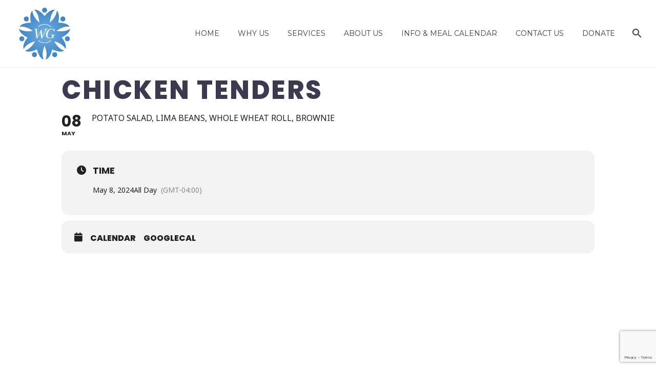

--- FILE ---
content_type: text/html; charset=utf-8
request_url: https://www.google.com/recaptcha/enterprise/anchor?ar=1&k=6Ldqj-UUAAAAACrqWcroKtqBHN6gJz9RxVrL78gf&co=aHR0cHM6Ly93d3cud2ludGVyZ3Jvd3RoaW5jLm9yZzo0NDM.&hl=en&v=PoyoqOPhxBO7pBk68S4YbpHZ&size=invisible&anchor-ms=20000&execute-ms=30000&cb=1iry17ofq28n
body_size: 48527
content:
<!DOCTYPE HTML><html dir="ltr" lang="en"><head><meta http-equiv="Content-Type" content="text/html; charset=UTF-8">
<meta http-equiv="X-UA-Compatible" content="IE=edge">
<title>reCAPTCHA</title>
<style type="text/css">
/* cyrillic-ext */
@font-face {
  font-family: 'Roboto';
  font-style: normal;
  font-weight: 400;
  font-stretch: 100%;
  src: url(//fonts.gstatic.com/s/roboto/v48/KFO7CnqEu92Fr1ME7kSn66aGLdTylUAMa3GUBHMdazTgWw.woff2) format('woff2');
  unicode-range: U+0460-052F, U+1C80-1C8A, U+20B4, U+2DE0-2DFF, U+A640-A69F, U+FE2E-FE2F;
}
/* cyrillic */
@font-face {
  font-family: 'Roboto';
  font-style: normal;
  font-weight: 400;
  font-stretch: 100%;
  src: url(//fonts.gstatic.com/s/roboto/v48/KFO7CnqEu92Fr1ME7kSn66aGLdTylUAMa3iUBHMdazTgWw.woff2) format('woff2');
  unicode-range: U+0301, U+0400-045F, U+0490-0491, U+04B0-04B1, U+2116;
}
/* greek-ext */
@font-face {
  font-family: 'Roboto';
  font-style: normal;
  font-weight: 400;
  font-stretch: 100%;
  src: url(//fonts.gstatic.com/s/roboto/v48/KFO7CnqEu92Fr1ME7kSn66aGLdTylUAMa3CUBHMdazTgWw.woff2) format('woff2');
  unicode-range: U+1F00-1FFF;
}
/* greek */
@font-face {
  font-family: 'Roboto';
  font-style: normal;
  font-weight: 400;
  font-stretch: 100%;
  src: url(//fonts.gstatic.com/s/roboto/v48/KFO7CnqEu92Fr1ME7kSn66aGLdTylUAMa3-UBHMdazTgWw.woff2) format('woff2');
  unicode-range: U+0370-0377, U+037A-037F, U+0384-038A, U+038C, U+038E-03A1, U+03A3-03FF;
}
/* math */
@font-face {
  font-family: 'Roboto';
  font-style: normal;
  font-weight: 400;
  font-stretch: 100%;
  src: url(//fonts.gstatic.com/s/roboto/v48/KFO7CnqEu92Fr1ME7kSn66aGLdTylUAMawCUBHMdazTgWw.woff2) format('woff2');
  unicode-range: U+0302-0303, U+0305, U+0307-0308, U+0310, U+0312, U+0315, U+031A, U+0326-0327, U+032C, U+032F-0330, U+0332-0333, U+0338, U+033A, U+0346, U+034D, U+0391-03A1, U+03A3-03A9, U+03B1-03C9, U+03D1, U+03D5-03D6, U+03F0-03F1, U+03F4-03F5, U+2016-2017, U+2034-2038, U+203C, U+2040, U+2043, U+2047, U+2050, U+2057, U+205F, U+2070-2071, U+2074-208E, U+2090-209C, U+20D0-20DC, U+20E1, U+20E5-20EF, U+2100-2112, U+2114-2115, U+2117-2121, U+2123-214F, U+2190, U+2192, U+2194-21AE, U+21B0-21E5, U+21F1-21F2, U+21F4-2211, U+2213-2214, U+2216-22FF, U+2308-230B, U+2310, U+2319, U+231C-2321, U+2336-237A, U+237C, U+2395, U+239B-23B7, U+23D0, U+23DC-23E1, U+2474-2475, U+25AF, U+25B3, U+25B7, U+25BD, U+25C1, U+25CA, U+25CC, U+25FB, U+266D-266F, U+27C0-27FF, U+2900-2AFF, U+2B0E-2B11, U+2B30-2B4C, U+2BFE, U+3030, U+FF5B, U+FF5D, U+1D400-1D7FF, U+1EE00-1EEFF;
}
/* symbols */
@font-face {
  font-family: 'Roboto';
  font-style: normal;
  font-weight: 400;
  font-stretch: 100%;
  src: url(//fonts.gstatic.com/s/roboto/v48/KFO7CnqEu92Fr1ME7kSn66aGLdTylUAMaxKUBHMdazTgWw.woff2) format('woff2');
  unicode-range: U+0001-000C, U+000E-001F, U+007F-009F, U+20DD-20E0, U+20E2-20E4, U+2150-218F, U+2190, U+2192, U+2194-2199, U+21AF, U+21E6-21F0, U+21F3, U+2218-2219, U+2299, U+22C4-22C6, U+2300-243F, U+2440-244A, U+2460-24FF, U+25A0-27BF, U+2800-28FF, U+2921-2922, U+2981, U+29BF, U+29EB, U+2B00-2BFF, U+4DC0-4DFF, U+FFF9-FFFB, U+10140-1018E, U+10190-1019C, U+101A0, U+101D0-101FD, U+102E0-102FB, U+10E60-10E7E, U+1D2C0-1D2D3, U+1D2E0-1D37F, U+1F000-1F0FF, U+1F100-1F1AD, U+1F1E6-1F1FF, U+1F30D-1F30F, U+1F315, U+1F31C, U+1F31E, U+1F320-1F32C, U+1F336, U+1F378, U+1F37D, U+1F382, U+1F393-1F39F, U+1F3A7-1F3A8, U+1F3AC-1F3AF, U+1F3C2, U+1F3C4-1F3C6, U+1F3CA-1F3CE, U+1F3D4-1F3E0, U+1F3ED, U+1F3F1-1F3F3, U+1F3F5-1F3F7, U+1F408, U+1F415, U+1F41F, U+1F426, U+1F43F, U+1F441-1F442, U+1F444, U+1F446-1F449, U+1F44C-1F44E, U+1F453, U+1F46A, U+1F47D, U+1F4A3, U+1F4B0, U+1F4B3, U+1F4B9, U+1F4BB, U+1F4BF, U+1F4C8-1F4CB, U+1F4D6, U+1F4DA, U+1F4DF, U+1F4E3-1F4E6, U+1F4EA-1F4ED, U+1F4F7, U+1F4F9-1F4FB, U+1F4FD-1F4FE, U+1F503, U+1F507-1F50B, U+1F50D, U+1F512-1F513, U+1F53E-1F54A, U+1F54F-1F5FA, U+1F610, U+1F650-1F67F, U+1F687, U+1F68D, U+1F691, U+1F694, U+1F698, U+1F6AD, U+1F6B2, U+1F6B9-1F6BA, U+1F6BC, U+1F6C6-1F6CF, U+1F6D3-1F6D7, U+1F6E0-1F6EA, U+1F6F0-1F6F3, U+1F6F7-1F6FC, U+1F700-1F7FF, U+1F800-1F80B, U+1F810-1F847, U+1F850-1F859, U+1F860-1F887, U+1F890-1F8AD, U+1F8B0-1F8BB, U+1F8C0-1F8C1, U+1F900-1F90B, U+1F93B, U+1F946, U+1F984, U+1F996, U+1F9E9, U+1FA00-1FA6F, U+1FA70-1FA7C, U+1FA80-1FA89, U+1FA8F-1FAC6, U+1FACE-1FADC, U+1FADF-1FAE9, U+1FAF0-1FAF8, U+1FB00-1FBFF;
}
/* vietnamese */
@font-face {
  font-family: 'Roboto';
  font-style: normal;
  font-weight: 400;
  font-stretch: 100%;
  src: url(//fonts.gstatic.com/s/roboto/v48/KFO7CnqEu92Fr1ME7kSn66aGLdTylUAMa3OUBHMdazTgWw.woff2) format('woff2');
  unicode-range: U+0102-0103, U+0110-0111, U+0128-0129, U+0168-0169, U+01A0-01A1, U+01AF-01B0, U+0300-0301, U+0303-0304, U+0308-0309, U+0323, U+0329, U+1EA0-1EF9, U+20AB;
}
/* latin-ext */
@font-face {
  font-family: 'Roboto';
  font-style: normal;
  font-weight: 400;
  font-stretch: 100%;
  src: url(//fonts.gstatic.com/s/roboto/v48/KFO7CnqEu92Fr1ME7kSn66aGLdTylUAMa3KUBHMdazTgWw.woff2) format('woff2');
  unicode-range: U+0100-02BA, U+02BD-02C5, U+02C7-02CC, U+02CE-02D7, U+02DD-02FF, U+0304, U+0308, U+0329, U+1D00-1DBF, U+1E00-1E9F, U+1EF2-1EFF, U+2020, U+20A0-20AB, U+20AD-20C0, U+2113, U+2C60-2C7F, U+A720-A7FF;
}
/* latin */
@font-face {
  font-family: 'Roboto';
  font-style: normal;
  font-weight: 400;
  font-stretch: 100%;
  src: url(//fonts.gstatic.com/s/roboto/v48/KFO7CnqEu92Fr1ME7kSn66aGLdTylUAMa3yUBHMdazQ.woff2) format('woff2');
  unicode-range: U+0000-00FF, U+0131, U+0152-0153, U+02BB-02BC, U+02C6, U+02DA, U+02DC, U+0304, U+0308, U+0329, U+2000-206F, U+20AC, U+2122, U+2191, U+2193, U+2212, U+2215, U+FEFF, U+FFFD;
}
/* cyrillic-ext */
@font-face {
  font-family: 'Roboto';
  font-style: normal;
  font-weight: 500;
  font-stretch: 100%;
  src: url(//fonts.gstatic.com/s/roboto/v48/KFO7CnqEu92Fr1ME7kSn66aGLdTylUAMa3GUBHMdazTgWw.woff2) format('woff2');
  unicode-range: U+0460-052F, U+1C80-1C8A, U+20B4, U+2DE0-2DFF, U+A640-A69F, U+FE2E-FE2F;
}
/* cyrillic */
@font-face {
  font-family: 'Roboto';
  font-style: normal;
  font-weight: 500;
  font-stretch: 100%;
  src: url(//fonts.gstatic.com/s/roboto/v48/KFO7CnqEu92Fr1ME7kSn66aGLdTylUAMa3iUBHMdazTgWw.woff2) format('woff2');
  unicode-range: U+0301, U+0400-045F, U+0490-0491, U+04B0-04B1, U+2116;
}
/* greek-ext */
@font-face {
  font-family: 'Roboto';
  font-style: normal;
  font-weight: 500;
  font-stretch: 100%;
  src: url(//fonts.gstatic.com/s/roboto/v48/KFO7CnqEu92Fr1ME7kSn66aGLdTylUAMa3CUBHMdazTgWw.woff2) format('woff2');
  unicode-range: U+1F00-1FFF;
}
/* greek */
@font-face {
  font-family: 'Roboto';
  font-style: normal;
  font-weight: 500;
  font-stretch: 100%;
  src: url(//fonts.gstatic.com/s/roboto/v48/KFO7CnqEu92Fr1ME7kSn66aGLdTylUAMa3-UBHMdazTgWw.woff2) format('woff2');
  unicode-range: U+0370-0377, U+037A-037F, U+0384-038A, U+038C, U+038E-03A1, U+03A3-03FF;
}
/* math */
@font-face {
  font-family: 'Roboto';
  font-style: normal;
  font-weight: 500;
  font-stretch: 100%;
  src: url(//fonts.gstatic.com/s/roboto/v48/KFO7CnqEu92Fr1ME7kSn66aGLdTylUAMawCUBHMdazTgWw.woff2) format('woff2');
  unicode-range: U+0302-0303, U+0305, U+0307-0308, U+0310, U+0312, U+0315, U+031A, U+0326-0327, U+032C, U+032F-0330, U+0332-0333, U+0338, U+033A, U+0346, U+034D, U+0391-03A1, U+03A3-03A9, U+03B1-03C9, U+03D1, U+03D5-03D6, U+03F0-03F1, U+03F4-03F5, U+2016-2017, U+2034-2038, U+203C, U+2040, U+2043, U+2047, U+2050, U+2057, U+205F, U+2070-2071, U+2074-208E, U+2090-209C, U+20D0-20DC, U+20E1, U+20E5-20EF, U+2100-2112, U+2114-2115, U+2117-2121, U+2123-214F, U+2190, U+2192, U+2194-21AE, U+21B0-21E5, U+21F1-21F2, U+21F4-2211, U+2213-2214, U+2216-22FF, U+2308-230B, U+2310, U+2319, U+231C-2321, U+2336-237A, U+237C, U+2395, U+239B-23B7, U+23D0, U+23DC-23E1, U+2474-2475, U+25AF, U+25B3, U+25B7, U+25BD, U+25C1, U+25CA, U+25CC, U+25FB, U+266D-266F, U+27C0-27FF, U+2900-2AFF, U+2B0E-2B11, U+2B30-2B4C, U+2BFE, U+3030, U+FF5B, U+FF5D, U+1D400-1D7FF, U+1EE00-1EEFF;
}
/* symbols */
@font-face {
  font-family: 'Roboto';
  font-style: normal;
  font-weight: 500;
  font-stretch: 100%;
  src: url(//fonts.gstatic.com/s/roboto/v48/KFO7CnqEu92Fr1ME7kSn66aGLdTylUAMaxKUBHMdazTgWw.woff2) format('woff2');
  unicode-range: U+0001-000C, U+000E-001F, U+007F-009F, U+20DD-20E0, U+20E2-20E4, U+2150-218F, U+2190, U+2192, U+2194-2199, U+21AF, U+21E6-21F0, U+21F3, U+2218-2219, U+2299, U+22C4-22C6, U+2300-243F, U+2440-244A, U+2460-24FF, U+25A0-27BF, U+2800-28FF, U+2921-2922, U+2981, U+29BF, U+29EB, U+2B00-2BFF, U+4DC0-4DFF, U+FFF9-FFFB, U+10140-1018E, U+10190-1019C, U+101A0, U+101D0-101FD, U+102E0-102FB, U+10E60-10E7E, U+1D2C0-1D2D3, U+1D2E0-1D37F, U+1F000-1F0FF, U+1F100-1F1AD, U+1F1E6-1F1FF, U+1F30D-1F30F, U+1F315, U+1F31C, U+1F31E, U+1F320-1F32C, U+1F336, U+1F378, U+1F37D, U+1F382, U+1F393-1F39F, U+1F3A7-1F3A8, U+1F3AC-1F3AF, U+1F3C2, U+1F3C4-1F3C6, U+1F3CA-1F3CE, U+1F3D4-1F3E0, U+1F3ED, U+1F3F1-1F3F3, U+1F3F5-1F3F7, U+1F408, U+1F415, U+1F41F, U+1F426, U+1F43F, U+1F441-1F442, U+1F444, U+1F446-1F449, U+1F44C-1F44E, U+1F453, U+1F46A, U+1F47D, U+1F4A3, U+1F4B0, U+1F4B3, U+1F4B9, U+1F4BB, U+1F4BF, U+1F4C8-1F4CB, U+1F4D6, U+1F4DA, U+1F4DF, U+1F4E3-1F4E6, U+1F4EA-1F4ED, U+1F4F7, U+1F4F9-1F4FB, U+1F4FD-1F4FE, U+1F503, U+1F507-1F50B, U+1F50D, U+1F512-1F513, U+1F53E-1F54A, U+1F54F-1F5FA, U+1F610, U+1F650-1F67F, U+1F687, U+1F68D, U+1F691, U+1F694, U+1F698, U+1F6AD, U+1F6B2, U+1F6B9-1F6BA, U+1F6BC, U+1F6C6-1F6CF, U+1F6D3-1F6D7, U+1F6E0-1F6EA, U+1F6F0-1F6F3, U+1F6F7-1F6FC, U+1F700-1F7FF, U+1F800-1F80B, U+1F810-1F847, U+1F850-1F859, U+1F860-1F887, U+1F890-1F8AD, U+1F8B0-1F8BB, U+1F8C0-1F8C1, U+1F900-1F90B, U+1F93B, U+1F946, U+1F984, U+1F996, U+1F9E9, U+1FA00-1FA6F, U+1FA70-1FA7C, U+1FA80-1FA89, U+1FA8F-1FAC6, U+1FACE-1FADC, U+1FADF-1FAE9, U+1FAF0-1FAF8, U+1FB00-1FBFF;
}
/* vietnamese */
@font-face {
  font-family: 'Roboto';
  font-style: normal;
  font-weight: 500;
  font-stretch: 100%;
  src: url(//fonts.gstatic.com/s/roboto/v48/KFO7CnqEu92Fr1ME7kSn66aGLdTylUAMa3OUBHMdazTgWw.woff2) format('woff2');
  unicode-range: U+0102-0103, U+0110-0111, U+0128-0129, U+0168-0169, U+01A0-01A1, U+01AF-01B0, U+0300-0301, U+0303-0304, U+0308-0309, U+0323, U+0329, U+1EA0-1EF9, U+20AB;
}
/* latin-ext */
@font-face {
  font-family: 'Roboto';
  font-style: normal;
  font-weight: 500;
  font-stretch: 100%;
  src: url(//fonts.gstatic.com/s/roboto/v48/KFO7CnqEu92Fr1ME7kSn66aGLdTylUAMa3KUBHMdazTgWw.woff2) format('woff2');
  unicode-range: U+0100-02BA, U+02BD-02C5, U+02C7-02CC, U+02CE-02D7, U+02DD-02FF, U+0304, U+0308, U+0329, U+1D00-1DBF, U+1E00-1E9F, U+1EF2-1EFF, U+2020, U+20A0-20AB, U+20AD-20C0, U+2113, U+2C60-2C7F, U+A720-A7FF;
}
/* latin */
@font-face {
  font-family: 'Roboto';
  font-style: normal;
  font-weight: 500;
  font-stretch: 100%;
  src: url(//fonts.gstatic.com/s/roboto/v48/KFO7CnqEu92Fr1ME7kSn66aGLdTylUAMa3yUBHMdazQ.woff2) format('woff2');
  unicode-range: U+0000-00FF, U+0131, U+0152-0153, U+02BB-02BC, U+02C6, U+02DA, U+02DC, U+0304, U+0308, U+0329, U+2000-206F, U+20AC, U+2122, U+2191, U+2193, U+2212, U+2215, U+FEFF, U+FFFD;
}
/* cyrillic-ext */
@font-face {
  font-family: 'Roboto';
  font-style: normal;
  font-weight: 900;
  font-stretch: 100%;
  src: url(//fonts.gstatic.com/s/roboto/v48/KFO7CnqEu92Fr1ME7kSn66aGLdTylUAMa3GUBHMdazTgWw.woff2) format('woff2');
  unicode-range: U+0460-052F, U+1C80-1C8A, U+20B4, U+2DE0-2DFF, U+A640-A69F, U+FE2E-FE2F;
}
/* cyrillic */
@font-face {
  font-family: 'Roboto';
  font-style: normal;
  font-weight: 900;
  font-stretch: 100%;
  src: url(//fonts.gstatic.com/s/roboto/v48/KFO7CnqEu92Fr1ME7kSn66aGLdTylUAMa3iUBHMdazTgWw.woff2) format('woff2');
  unicode-range: U+0301, U+0400-045F, U+0490-0491, U+04B0-04B1, U+2116;
}
/* greek-ext */
@font-face {
  font-family: 'Roboto';
  font-style: normal;
  font-weight: 900;
  font-stretch: 100%;
  src: url(//fonts.gstatic.com/s/roboto/v48/KFO7CnqEu92Fr1ME7kSn66aGLdTylUAMa3CUBHMdazTgWw.woff2) format('woff2');
  unicode-range: U+1F00-1FFF;
}
/* greek */
@font-face {
  font-family: 'Roboto';
  font-style: normal;
  font-weight: 900;
  font-stretch: 100%;
  src: url(//fonts.gstatic.com/s/roboto/v48/KFO7CnqEu92Fr1ME7kSn66aGLdTylUAMa3-UBHMdazTgWw.woff2) format('woff2');
  unicode-range: U+0370-0377, U+037A-037F, U+0384-038A, U+038C, U+038E-03A1, U+03A3-03FF;
}
/* math */
@font-face {
  font-family: 'Roboto';
  font-style: normal;
  font-weight: 900;
  font-stretch: 100%;
  src: url(//fonts.gstatic.com/s/roboto/v48/KFO7CnqEu92Fr1ME7kSn66aGLdTylUAMawCUBHMdazTgWw.woff2) format('woff2');
  unicode-range: U+0302-0303, U+0305, U+0307-0308, U+0310, U+0312, U+0315, U+031A, U+0326-0327, U+032C, U+032F-0330, U+0332-0333, U+0338, U+033A, U+0346, U+034D, U+0391-03A1, U+03A3-03A9, U+03B1-03C9, U+03D1, U+03D5-03D6, U+03F0-03F1, U+03F4-03F5, U+2016-2017, U+2034-2038, U+203C, U+2040, U+2043, U+2047, U+2050, U+2057, U+205F, U+2070-2071, U+2074-208E, U+2090-209C, U+20D0-20DC, U+20E1, U+20E5-20EF, U+2100-2112, U+2114-2115, U+2117-2121, U+2123-214F, U+2190, U+2192, U+2194-21AE, U+21B0-21E5, U+21F1-21F2, U+21F4-2211, U+2213-2214, U+2216-22FF, U+2308-230B, U+2310, U+2319, U+231C-2321, U+2336-237A, U+237C, U+2395, U+239B-23B7, U+23D0, U+23DC-23E1, U+2474-2475, U+25AF, U+25B3, U+25B7, U+25BD, U+25C1, U+25CA, U+25CC, U+25FB, U+266D-266F, U+27C0-27FF, U+2900-2AFF, U+2B0E-2B11, U+2B30-2B4C, U+2BFE, U+3030, U+FF5B, U+FF5D, U+1D400-1D7FF, U+1EE00-1EEFF;
}
/* symbols */
@font-face {
  font-family: 'Roboto';
  font-style: normal;
  font-weight: 900;
  font-stretch: 100%;
  src: url(//fonts.gstatic.com/s/roboto/v48/KFO7CnqEu92Fr1ME7kSn66aGLdTylUAMaxKUBHMdazTgWw.woff2) format('woff2');
  unicode-range: U+0001-000C, U+000E-001F, U+007F-009F, U+20DD-20E0, U+20E2-20E4, U+2150-218F, U+2190, U+2192, U+2194-2199, U+21AF, U+21E6-21F0, U+21F3, U+2218-2219, U+2299, U+22C4-22C6, U+2300-243F, U+2440-244A, U+2460-24FF, U+25A0-27BF, U+2800-28FF, U+2921-2922, U+2981, U+29BF, U+29EB, U+2B00-2BFF, U+4DC0-4DFF, U+FFF9-FFFB, U+10140-1018E, U+10190-1019C, U+101A0, U+101D0-101FD, U+102E0-102FB, U+10E60-10E7E, U+1D2C0-1D2D3, U+1D2E0-1D37F, U+1F000-1F0FF, U+1F100-1F1AD, U+1F1E6-1F1FF, U+1F30D-1F30F, U+1F315, U+1F31C, U+1F31E, U+1F320-1F32C, U+1F336, U+1F378, U+1F37D, U+1F382, U+1F393-1F39F, U+1F3A7-1F3A8, U+1F3AC-1F3AF, U+1F3C2, U+1F3C4-1F3C6, U+1F3CA-1F3CE, U+1F3D4-1F3E0, U+1F3ED, U+1F3F1-1F3F3, U+1F3F5-1F3F7, U+1F408, U+1F415, U+1F41F, U+1F426, U+1F43F, U+1F441-1F442, U+1F444, U+1F446-1F449, U+1F44C-1F44E, U+1F453, U+1F46A, U+1F47D, U+1F4A3, U+1F4B0, U+1F4B3, U+1F4B9, U+1F4BB, U+1F4BF, U+1F4C8-1F4CB, U+1F4D6, U+1F4DA, U+1F4DF, U+1F4E3-1F4E6, U+1F4EA-1F4ED, U+1F4F7, U+1F4F9-1F4FB, U+1F4FD-1F4FE, U+1F503, U+1F507-1F50B, U+1F50D, U+1F512-1F513, U+1F53E-1F54A, U+1F54F-1F5FA, U+1F610, U+1F650-1F67F, U+1F687, U+1F68D, U+1F691, U+1F694, U+1F698, U+1F6AD, U+1F6B2, U+1F6B9-1F6BA, U+1F6BC, U+1F6C6-1F6CF, U+1F6D3-1F6D7, U+1F6E0-1F6EA, U+1F6F0-1F6F3, U+1F6F7-1F6FC, U+1F700-1F7FF, U+1F800-1F80B, U+1F810-1F847, U+1F850-1F859, U+1F860-1F887, U+1F890-1F8AD, U+1F8B0-1F8BB, U+1F8C0-1F8C1, U+1F900-1F90B, U+1F93B, U+1F946, U+1F984, U+1F996, U+1F9E9, U+1FA00-1FA6F, U+1FA70-1FA7C, U+1FA80-1FA89, U+1FA8F-1FAC6, U+1FACE-1FADC, U+1FADF-1FAE9, U+1FAF0-1FAF8, U+1FB00-1FBFF;
}
/* vietnamese */
@font-face {
  font-family: 'Roboto';
  font-style: normal;
  font-weight: 900;
  font-stretch: 100%;
  src: url(//fonts.gstatic.com/s/roboto/v48/KFO7CnqEu92Fr1ME7kSn66aGLdTylUAMa3OUBHMdazTgWw.woff2) format('woff2');
  unicode-range: U+0102-0103, U+0110-0111, U+0128-0129, U+0168-0169, U+01A0-01A1, U+01AF-01B0, U+0300-0301, U+0303-0304, U+0308-0309, U+0323, U+0329, U+1EA0-1EF9, U+20AB;
}
/* latin-ext */
@font-face {
  font-family: 'Roboto';
  font-style: normal;
  font-weight: 900;
  font-stretch: 100%;
  src: url(//fonts.gstatic.com/s/roboto/v48/KFO7CnqEu92Fr1ME7kSn66aGLdTylUAMa3KUBHMdazTgWw.woff2) format('woff2');
  unicode-range: U+0100-02BA, U+02BD-02C5, U+02C7-02CC, U+02CE-02D7, U+02DD-02FF, U+0304, U+0308, U+0329, U+1D00-1DBF, U+1E00-1E9F, U+1EF2-1EFF, U+2020, U+20A0-20AB, U+20AD-20C0, U+2113, U+2C60-2C7F, U+A720-A7FF;
}
/* latin */
@font-face {
  font-family: 'Roboto';
  font-style: normal;
  font-weight: 900;
  font-stretch: 100%;
  src: url(//fonts.gstatic.com/s/roboto/v48/KFO7CnqEu92Fr1ME7kSn66aGLdTylUAMa3yUBHMdazQ.woff2) format('woff2');
  unicode-range: U+0000-00FF, U+0131, U+0152-0153, U+02BB-02BC, U+02C6, U+02DA, U+02DC, U+0304, U+0308, U+0329, U+2000-206F, U+20AC, U+2122, U+2191, U+2193, U+2212, U+2215, U+FEFF, U+FFFD;
}

</style>
<link rel="stylesheet" type="text/css" href="https://www.gstatic.com/recaptcha/releases/PoyoqOPhxBO7pBk68S4YbpHZ/styles__ltr.css">
<script nonce="_KoeplS-x8L3oKvLjqESGA" type="text/javascript">window['__recaptcha_api'] = 'https://www.google.com/recaptcha/enterprise/';</script>
<script type="text/javascript" src="https://www.gstatic.com/recaptcha/releases/PoyoqOPhxBO7pBk68S4YbpHZ/recaptcha__en.js" nonce="_KoeplS-x8L3oKvLjqESGA">
      
    </script></head>
<body><div id="rc-anchor-alert" class="rc-anchor-alert"></div>
<input type="hidden" id="recaptcha-token" value="[base64]">
<script type="text/javascript" nonce="_KoeplS-x8L3oKvLjqESGA">
      recaptcha.anchor.Main.init("[\x22ainput\x22,[\x22bgdata\x22,\x22\x22,\[base64]/[base64]/[base64]/ZyhXLGgpOnEoW04sMjEsbF0sVywwKSxoKSxmYWxzZSxmYWxzZSl9Y2F0Y2goayl7RygzNTgsVyk/[base64]/[base64]/[base64]/[base64]/[base64]/[base64]/[base64]/bmV3IEJbT10oRFswXSk6dz09Mj9uZXcgQltPXShEWzBdLERbMV0pOnc9PTM/bmV3IEJbT10oRFswXSxEWzFdLERbMl0pOnc9PTQ/[base64]/[base64]/[base64]/[base64]/[base64]\\u003d\x22,\[base64]\\u003d\\u003d\x22,\x22wpFxw6RSw5EKJ8KwE8OWTUXCrABvOBPCscOowoXDq8O7wq10U8OOBUzCvEPDnEBiwpRIUcO4QDNiw4k8woPDusONwoZKeXEWw4M4ekTDjcK+aTEnaGdjUEZpWS55woBkwpbCojgjw5ACw7IawrMOw50Rw500wqwkw4PDoAXCmwdGw7/Dvl1FMiQEUnUHwoVtAlkTW2XCuMOJw6/DrVzDkGzDtArCl3cJI2F/QsOawofDoAB4esOcw59xwr7DrsOgw7ZewrBOG8OMScK8HzfCocK/[base64]/AMKbBsKtwo0XwpYBb8K1w5kAwqDCmEQifVcEwrHCkEjDp8KkNmbCusKgwoc3wonCpyTDqQAxw6sjGsKbwosLwo02CVXCjsKhw40pwqbDvBvCrmp8Jk/DtsOoIi4ywokCwpVqYTDDug3DqsKuw4o8w7nDvFIjw6UkwoJdNnbCq8KawpA3wocIwoRuw4FRw5xGwrUEYjwRwp/CqSbDp8KdwpbDrVk+E8KQw5TDm8KkPFQIHTrCssKDaiXDr8OrYsOLwobCuRF1L8KlwrYWOsO4w5dhX8KTB8KgZ3N9wpbDtcOmwqXCg3kxwqpWwpXCjTXDl8Kqe1VTw49Pw61DAS/[base64]/[base64]/DsO0w7XDp2Fdwp4LwobDkVzCkRvCtw4+fy/[base64]/DpyrDozE5wqo3BAVjdxAoES3Ck8K9ZMOtNMKHw5rDrBnCng7DnsOvwqvDpXRhw6DCj8O/w7oBKMKbZMO9woPCvQTCmDjDrAcgXMKHRXnDgBJRN8K8w60sw6lEbMKPcC0hw6LCrw1dVyolw7HDo8K1HBnCpsO/wp3DtcOpw60FVHM+wprCgMKew4x8AMKNw6PCt8KVEsKrw5TCkcKZwqPClGkIK8KawrZgw71cEsO6wofChcKuCy3Cv8OrcCPCp8KxWW3CncKywoXDsW/[base64]/DgsK+MsK2XA/Cn8O+wp7ClRPCkcKTwqULwq4rw4Ebw6bCgnYZPMK0LFx8BMOjw6d0G0Udw4bCmUzCrGAWwqTDv2zDs1bDpxNbw6VmwqnDmH1JClvDkSnCscKUw7JHw5drH8KSw6jDp3/Do8OxwoFaw4vDo8Opw6/DmgbDncKow7E2YMOGSgXCh8Onw4ldbEtOw6ouZcOKwqrCp1TDusOUw7DCsBjClsOrWWrDg1bCvAfCjRxELsK3TMKVWMKmecK1w7pGbsKYQWtgwqxvEcKrw7LDsT0BN2B5Wnkyw6bDr8Kbw4QcTsO4Fh8cWwxeV8KXG3l3BB1/JyRfwq4wa8OKw4UFwo/CjsO+wqZXTiZmGMKAw6pqwozDjcOEe8Kja8Obw5nCosKNAX0mwqHClcKnCcKwa8KswpvCiMOkw69LcVkVXMOWXSxeMX4tw43CjcKZXWNSYlhiIMKlwr9uw6dOw4kYwp4Nw5XClVEyJsOrw6ovS8OXwq3DqjQ3w5vDtX7CmcKcSW/ClsOSZx0yw4l6w7xSw4RgWcKbQsOVDnfClMOKT8K7Tio2eMOlwoQmw6pjHcOaYHQxwpPCuXwMLMKXFHnDv2DDhcOSw5bCvXdnYsKzIsKPDSHDvMOhBQ3CvsODfErCgcK/Vk/[base64]/[base64]/Dv0FZw4NdaMOUw6stOsOwwr5/wr58Sn9UIkXDkT4EWVpXwr06wrHDpcOzwrbDvhRpwr9Bwr8fEmoxwqvClsO/BsOKW8OuL8K2WW4bwromw57DhHnDriTCsVhgAsKfw7BJUsKaw7ZvwqHDgRLDoWIFwoXDhMKww4zCvMOiDMONwrzDvcK+wrRBf8KdXgxew4LCvMOhwrfCqFUKXDgkB8KWJ33ClcKwQS/DscKRw6/DucK0wpzCrcOBesOjw7jDsMOGMcK7WMKuwrwNDFzCjEROLsKIwrjDisK8c8KdQ8O2w4UCFmXCjU/[base64]/[base64]/w5HCkidHFlHCoHsmwqbCg8KPw54xByvCjBYlw6HCg1Vae0TDozpLScOvw7pjE8KcMDN7w4/CnMKQw5HDu8O9w4HDm3rDusO1wpbCtxHDmsOFw6/DncKww6MJSyDDrMKpw6zDkMOZCTkBLX/DvMOow5I8UcOkbMO/w7gXcsKjw4FAwqnCpcO8w7LDisKcwpPCplHDpgvCknbDkcOWU8KvbsOMaMOdwo3DhsOvAEvCsE9Lwpkjwo4xwqrCncKFwoVswqPCo18sb1wFwrMuw5HDkA7DpXJlworDoydyLwHDo1sHw7DDqT7DsMODekk4M8O6w7XCr8KTw7Ara8KDwqzCvzHCvj/Dmlxiw5tialwHwp5rwrEdw5EsEMKAWj/Dl8OUQQHDl2XChi/DlsKBYHwYw5LCnMOwdjvDosKDQcKYwp06cMO/w4E4RHNbdBBGwqHDqcOzW8KFw5LDlcK4VcKbw6pEAcOyImHCoWnDn3vCosKvw4/CgCgiw5ZBLcKtbMKXEsK6Q8OiRTrCnMKKwqIdcU3DoQk/w5HCrG5Vw49pXkBfw7Yvw7tGw5XCkMKEe8KbWCkPw7M7E8K9wqXCmcOkTmPCsT4jw7wSwpzDtMOnOy/CksOcKgXDt8KOwqLDs8O6w6LCsMOeWsOwDATDocK9J8KVwrYUfgHDmcOWwp0NeMKXwqPChh4FcsK9YcKEwpjDscKeLxrDsMK/JsKmw4fDqCbCpgjDr8OoGyoiwoXDl8KMfh0zwpxjw7ArI8O8woBjHsKjwp/DpRbChy4/QsKPw63Cj3xCw7HCpXxjw7dQwrMrw7R9dVrDgQvDgkzDh8OnOMO/O8KcwpzCjcKjwpBpwqvDv8KlSsOyw4obwoQPCxNIKkU5wrfCu8KuOj3DvsKAbMKOB8K0Im7CtcOBwqfDtGQ6azLDlcKTXMOXwq8lTC3Dm3RKwrfDghvCi1LDs8OSbcOuQl/DmDPCmRDDisOCw4PCisOpwoXDggscwqDDgsOGKMOow6V3e8OmV8KtwrNCCMKtwog5XMKaw7zDjgQkHkPCjMOERR1ow4Bxw7fCrMKkM8K/[base64]/EzvCji7ClwMdJMOxIAfDjh/[base64]/DtcK/cgFgTMOTe3HDqgVuw6nDgsKUCcKOwo/DjVrCnU/DumXDiF3DqcOGw6zCpsKQw4Ibw73DkHHDpsOlOVtbw5U4wqPDhMOWwojCgcOawqtmwpLDisKnJW7CoGDCj2k8TMORXMO+RnsnHFXDnmU7wqQDwrTDq1lSwrIww5NBAxLDvsOxw5/DmMOKEsOPEMORQ1jDjkrChGPCoMKQJFbCtsK0NgEnwrXCs2zClcKBwrvDrBjCjQQNw71BQMO+UX8HwqgUZTrCjMKpw45jw7INITfDlUY7w48QwpfCt0nDkMOwwoVYJ0/[base64]/wq7Dk8KXwrnDrsKec1HDjQE7w4VuTcOmI8OJawXDhAg/YwAowpHCjm8iUBlHWMKTAcKkwowqwp9gTsO3OWLDiUHCt8KEbWPCgSAjPcOYwoPCtS3CoMKEw6NHQDvCosKzwpnDlngNw7vCsHjDv8Okw7TClHrDmBDDtsKaw41pRcKQQ8KVwqRxGlbCh051T8O+woxwwpTDgSrDhR/DmMOfwoLDt1XCqcKmw6fDjMKMTXNWC8KHwozCmMOqV2vDoXbCpsK1dHnCtsKdW8OnwrvDnX7Dk8Orw4zCvg14w7QSw4LCjcO6wpXChm1rTzXDjATDk8KoIsKTGyxbJigEacKuwqsEwqPCgV05w4hJwrhcMm5rw4s/E1vCnGPDkwVgwrRdw7nCpsKgWMKQKgEGwpbCrMOWAShiwqEqw5hLfxzDl8Oxw4EYY8OWwp/DkhRaNcO9wp7DkGd0wqRIJcOAenXCoH7Cv8KUw58Zw5/Ct8Knw6HCkcKKcVfDjsOIw6snEMOswpDDqlJxwrUuGSYTwqlYw4bDosO0Wy8gw5Eww7bDnMK/OsKBw5wiwpcjGMKwwq8gwpjDl0FcJwExwp07w4LDlMKSwoXCiEZ2woV0w6TDpm/[base64]/CgVDCgcO2J1ksJ8OUw7vCmVIgSxnChlfDrS1iwq3DusKuPTDDihswUMKuwoHDsgvDv8OywoQTwo9JdWYIFSNJw7rChcKZw693EHvDuEbDu8OGw5fDvCjDncOdJRvDr8K5DcKNTcK8wpPCpAvCncKMw4HCvx/Ds8Ofw53DhsO4w7VDw5YBT8ObcQDChsK1wpDCs2LClsKDw4fDnyM0EsOKw57DtQPCjVDCi8KeDWTCozzCtsOKBFXCvEV0ecK+wonCgSQsawHCj8OQw7gYfHwewqrDlxHDpkJRLAZYwpTClFomak5SERTClnZmw6/Du3nCtDTDg8KewobCnnU9wqRFbMOyw77Co8K4wpTChE4Lw6oDwovDhMKdL3EEwozCrcO3wrvCmUbCosOzJzJQwqB/aSk6w4fDjz8Mwr1ew6gaB8KZc15kwpN6AMKHw68BLsO3wrzDv8OnwqIsw7LCt8KWWsKUw5zDlsOMHcOoEcONw5I7w4TDjCdbSHHCmk1QHSDDisK3wqrDtsOrwozCtcOFwo/CgVBnw7fDmsKBw7zDvjl+IsOYZGgxXDvDmWzDg0LCisKsXMOjaTVPFMOcwphbCsKpIcOTwpgoN8KtwpHDqsKhw7cARGssZS0vwpTDiVMbHcKdTFjDiMOHGAjDiS3CqsOxw7o8wqXDgMOlwqwZaMKFw6InwqnCu2LCiMOUwosbRcOoYxnCmMOIdAdWwqNzGk/DrsKswqvDi8O8woNfRMKmDHgjw7cOw6lsw4TCiD8cGcOZwo/DosKlw6LCs8KtwqPDkw0pwqTDlMO/w7ddCsK7wqhsw5DDt0vCisK8wo/Como/w61gwqTCvADDq8KpwqZ+YcO7wrzDvMODVADChz9gwrXCvGdrdcOYwo1GRl3ClcKpWXjCl8OFVsKKNMOtHMKwPizCn8K+worCmsK6w5rClS1Iw61ow79kwrMsTcKCwpcqJmfCrcKfTjLCoVkHBgQYbi7Du8KUw6bCgcO8w6TCsm3ChjdNDmzCgHptTsKdwp/DkcKewqPDpcOZWsOoUQnCgsOgw74twpV/[base64]/ChyZ0d0x6w6MnP8Kbw6sIwrViw53Dr8KKcsOsLgnCsl3DrHnCpMOzR0Itw5DCqMOSD0XDvkEVwozCrsKow5TCs1EMwpojGWTDvsO/w4QAwrlXw5k9w7fCiGjDk8OVYHvDh3o2RynDgcO/wqrCnsKySQ10w5zDh8ObwoZKw7M2w7VfABnDv2bDosKSwrTDqsOAw7QLw5jCuEPCuCxLw7/ClsKhUVh/w7QHw4DCq0wzc8O4f8OvW8OdbcKyw6bDhFTCrcKww6TDs2NPP8KDIsKiE33DjlpqIcKWC8KOwr/Dkm8mSy/DjsKowpTDhsKow58DJh7DnBDCgEcxZVZ5woBvGcOowrbCr8KEwobCgMOqw7nCssKdG8OBw68yDsOyORs6EkPChcOHw5R/wrU4wpA+PcOpwo3DiRZBwqA/R0NZwql/wphAH8K3T8OBw4HCuMOMw7NJw4PCscOywrDDtsO4RjDCuCHDmQ95Um14I33CqsKWTsK4Y8OZB8OyG8Kyf8O+G8Kpwo/[base64]/Dj17Cn8Ojw5DCvBrDuMK9EATDtMKfw67DlcOrwpjCgsOEwqVkwpJJwrBVcmNKwoAOw4dTwpjDtHLCpltsfDJhw4LCiyhzwrHDiMOHw77DgxoEbMKxw6QOw43CnsKtfsOeM1XCmX7ClzPCvzcCwoEewqTDuiRZP8OpcMK+VcKaw6NNO0thCjfDs8OCeH8WwqvCnn/CnDHCjcO+fcOtw64DwoRGwpcHwoLCkgXCrBhwQzoNRGfCvRTDpAHDgDd3B8Ouwqhyw4TCiGPCl8KLwpHCs8K0fmjCs8KNw60+wrnDksKBwqkKKMKMUsOTw73Cj8KrwoQ+w6YXIMOowrvCjMOfX8KTw5MdSMK4w498WB3DmTzDssKXYcO5c8Ogwo/DtwZDfsKsTcOVwo1sw4FJw4lcw4Z+CMOsZXDCslNkwoY4M3lbBkvDl8KHwrJBNsOYw57Cv8KPw7p1RCt4GcOsw7FOw6ZVOlkfQVjDhsKZFGzDssOFw5sAEGjDj8Kxw7DCg23DixzDsMKHQHLDtwwQOGLCvcOmwovCocOra8O9M192w78Mw6TCl8O0w4/DrC9PJCQ5GjURwp55wpwPwo8CRsKXw5V/woIYw4PCk8O7R8OFM25vHhvDusOfwpRIAsKzw78lbsKIw6BLA8OGVcKCccOfXcOgwoLCnH3DosOXSjpAW8Kcwp9Zw6XDqhN8XcKJw6cxYgTDnDwBDUcfVz/CisKnw4jCpiDCncOEw6VCw7ZZwqd1JsO3wrl/w6Fdw5vCjXhIBsO2w7wWw4R/woXDqGRoBHvCtMOqXCYZw5XCisKNwp3DjGnDhsKmLGwtYVcwwogpwprDgC/[base64]/T8OpUsKLBSV3wrNAw5tHw4AZw7VdwpI5woTDt8ORCsOgVMKFwqlvfMO+UsKVwpwiwq3Cv8OcwoXCskbDhMO+ewQDLcOpwq/DhMKFEsORwpXCiQI6wr1Tw7VMwrnDk1HDr8OwccOOdsK2XMODJcO5SMOLw4fCoyrDisKUw4PCoVHCjUnCpRTCmwrDocOuwo5xFcOmCcKdI8Ocwp1Rw4l4wrEbw61Sw54OwqQ1WFpME8K0wo4Ow5LCjzEpWAgrw6/CgGB7w6x/w7wtwrvDkcOgw7DCizNtw4RMLMKpNsKlV8OoS8KxeV3CpCR8XBB5wp/CosORWcOWcgjDksO3GcO2w7MrwpLCo3HCmcOKwrHCqR/CjsKVwqHDqnLDvUTCrcOqw7XDr8KTZcOZPsOUw7QjZ8OPwq05wrPCnMKkCcKSwo7DgA5ZwprDgy8Qw5kswq3CpwYNwrHCsMO3w7wBa8K+acOUBW/[base64]/[base64]/CtsK0FsO6GXrDnX5jMA8nckx1wp7CgcO0TMKMFsOSw77DgTDCnF/CigJ5wos2w63Dg0MbIg1Oe8OWcAFLw7rCjm3CscKWw4FywrDCg8KVw63Cl8KTwrECwo3Ctkx8w7fCm8K+w6rCpcKpw77DiwFUwotgw5nDmsO7w4/[base64]/Cr3lowqrCoRUpwqBTBXjDrcK2w6nCl8ObUzISRTdGwrjDn8K7GljDgERxw47CtTNZwrfDtsKiblDCuUDCjibCrDHDjMK1QcKJwokLBcK/ZMOmw54OZMKgwptMJsKJw5JRew7DrcKWe8Oaw5FQwoVCEcK9w5fDusOxwpvCocOpWwZTY11FwrQvV1fCok9Xw67CpkwYXl7Dg8KkPw8GP3TDkMOHw7Iaw7rCtUbDgCrDsjzCvsOHQWc/L1okMEQbacKkw7YbLRY4a8OibcO2AMOAw4keRkAnSCdOwrHCusOvUHsDGBXDrMKww78yw6/DpTtvw6c7ZT07TcKAw7wTHsKnEktuw7/DlsKzwqwewoAkw5dwIcK0w4HCgsOUI8Oob21Qw7zCtsOfw47DomXDuwfDvcKqXsOWcl08w5bCm8Kxw5U2CF0nwrXDgHHCosOjWcKPwp1AWzTDuDvDp0h1wqh0Lio7w6p/w6nDmcKxPXbDrlLCicOmOSnCqATCvsOEwpUmw5LDq8KuAD/DmBRzbS/[base64]/Cjz/[base64]/[base64]/CgcOSC8KpO8KCf2VBw53CuDU5PVIwwrLDhgnDnsKuworDtUvCv8OqCTLCpcKEPMKAwrfCkHBbRcKvA8OGf8KZOsK0w7bCkH3Ck8KiRSohwpRvKcOOLDc/B8KoacOZw6DDu8KlwpDDhcK/VMKaXE9Hw4zClcOUw5RYwp3CoGTCjMK/worCsmbClhrCtAgrw6fCqEB1w5/DshHDm2tVw7fDlHXDjsO4XVzCn8Obwq1vU8KVBGcTNsKQw69vw73DoMKqw6DCpRYHfcOQw4/DmsKxwoBDwrkjcMOrd2PDjUfDvsKpwqnCpsKUwoYGwrrDjVfClDzCl8K8w7BlRitsKFjDjF7Clx7CscKLwqnDv8OvMMOOQMOswq8JLcKJwqxew5Z3wrBOwqAgC8Ogw4PCpAbCm8KDMHI4IcKXwqbDkjJdwrFFZ8KtLMOLUTLCt3ptMmfCujYlw64/[base64]/Dm8OEd8KSw5fDhMOcw7t8AjDDt8KmGcK9w4F3EcOpw7YXwrXCg8KEGsKRw6YIw64bRMOZaFXCiMOwwo0Rw7PCp8K0w7/DhsO1C1XDscKIO0rCoFHCsBTCjcKjw7dwd8OuVDtsKg5GFE8xw7/CoC4Fw47DiE/DgcOHwqs4w7zCtHYeBwbCvEAmSkrDhzQsw60BBirDocO/wqrCqRR9w6lDw5DDhMKEwo/Ci2bCqcOEwoo9wqDCqcOBQcKeDDElw4Y/N8KWV8K1EQpuccKCwpHChwrCgGoJwoZtC8OYw6vDq8O+wr9YTsOLworDnlDCnl8Yc0IGw69VJ0/[base64]/w5pqwpkKwrbCpzDDiD7CljDCk0d+wr9/[base64]/CgjjDnMOPwroKX8KOWXfDr2jCtMOvRMKOSX3DpxrCnXvDtnDCrcOgPCtGwrZew6nDsMKnw6vDmFPDvMKmw63ChcKvInXCpC/DocOmK8K7csOpAsKpfsKVwrLDtsOGw7NgfF3ClDbCr8Off8KtwqbCu8OiAFstR8Otw6ddLl0EwoY6PRDCm8OjJMKfwpgMTMKhw6wyw7rDksKVw6nDpMOTwqTClcKRS13Cvjohwq/[base64]/wpoFwp/CncOOH1zCvh/DnMKcw4kpwq/CmsOXA8K1Ny/CrcOeSWPDisO5wr3DoMOQwpZEw6PDgcK3cMK2F8KYb0fCnsKNTsKgw4kFdCcdw7XCmsKIfz5/OcKGw5Mow4bDuMOpIcO9w6lpw5EPeRR2w5hSw5tlEipkw459w43Ch8KCwozDlsOBEn/DjGHDjcO0w5cewqFdwqs5w6AjwrlJwqXDmcKnRsKPVcOwNEp6wpbDnsK/w5nCucO/wph9wp7DgMOpexMQGMKgIMOtG0EuwrbDuMOSccOyXTETw47Cum/Cu3BxJsK3Cw9mwrbCuMKvw6rDqUVzwqAnwqfDi0fCgGXCjcOnwpzCnyFaS8KjwojClQzDmT49w6dcwp3CisOiFQdhw6g/woDDisOBw6dqKVTDp8OgLMK6LcK5JTkBSRtNHsOnw6hEOTPCksO2S8KgZ8KxwqDCtcOWwqhAIsKSFsKCAGFUKsK8X8KZRcO4w6gXIcOKwqrDosOgT3XDiX3Ds8KMC8Kdwqkcw6nDtcOzw4vCuMKoJTHDvsO6LXXDm8Kkw7zCgMKGXmzCjMOwesKvwowWw6DCucKaUF/CiFd8QsK3wrzCpgzClUt1SVDDiMO8S2XCvlDCh8OLDC4aPGTDvDrCscK2fgjDm3zDhcOScsO1w7Aaw6zDhcO4woNcw7bDtSlhwq/CoA7CgAXDoMO8w60vXgjCj8K4w7XCgEjDrMKALcOzw4wYLsOoOHTCoMKkwpDDsWbCgnk5woYlSmdie04pw5oBwojCrFAIPMKnwolHcMK4w7TCjsOewpLDiChLwo4rw6sVw5FsTTrDmyAtIMKsworCmA3Dn0c5AVXChcOfOMOHwpXDvVbDs3EXwp4Cw7/CqTTDtDPCrMObEcOdwqIyJHfDicOsEsKeScK3XcOQfMOrFcO5w4HCpEV4w6F4UmkrwqR/wp1NNHooLsKMMMOkw7DDv8KtMHbCmTRFWB/DjQzDq37DvcOZOcOHCnfDkRweXMKhwpDCmsKEwrgwCWhBwow0QQjCv3BnwrFRw59uwobCiSbDgMOVwp7CjQPDgHtfw5bDl8K5esONIGbDocKgw7U7wq7CvGAke8K1NcKpwrsdw7YnwpkwN8K8U2dLwqPDuMKKw6HCkFbDqcK7woA/[base64]/[base64]/DpllUwoRZw6fClhrDnwgJaEh4w79HbcKSwpTCncK5wqPCv8K1wrYxwp5uwpRAwpYSw6TCtXDDgMK/KcK2XFdvQ8KgwpFDTsOmNVgGbMOUdhbCihwvw79eV8KrGk/ClxLChsOqN8Ogw6fDqFjDtHHDnwYnM8Oww5fCm2ZaXlbClcKhKsK8wrEgwrZ5w4XCp8OTG1QlUH5SAcOVXsO+HsK1ecOGX254Mh03wrc/O8OZUMKzMcKjwo7DgcOcwqIzwp/ClEs3w54Gw7PCq8KoXsKXOnE0wqnCkTo4JlZaeVEnw4kdN8Oyw5fDomTDgnXCuhwDFcOLeMKqw43DvsKfYDzDt8KKUlvDi8O7GsOpLjBtAMOewpXCsMKOwrrCv2XDicO8O8Kyw4nDncKcYMKEHMKIw6thMXZcw6DCg0LCucOrEkbDj3bCuGU/w6bDhSpSAsKiw4/CtTzCjU1Aw40pw7DCghDCv0HDuHbDpsONDsKswpYSacKlMQvDssOMw5/Dmk4kBMOfwqzDlXrCvllgB8OEZFbDhsOKVwDCsG/DgMKUHcK5w7ZdOXnCrj3CpSxcw4HDvV7DssOkw7M/[base64]/[base64]/w6wtwq8afsOuw4fClcOJVHrDvcKWw4TCtsK2w7l/wo8XV1kdwr/Cu20fJsOmU8KvYcKuwroZV2XCtURXQld3wqjCo8KIw55TXsKPDCVoCCAEOsOAXSQ8NMOUWsO3GFs+Q8K5w7rCmcOzwprCt8K3dxrDgMKfwpnCvxoTw7VhwqrDoTfDrmTDocOGw5bDv3MhQGp6w4hNfw/CvVXDmGs9L3BFTcKvKcKIw5TCmUUJbDTDgMKUwpvDpnfDkcOEw5rCpz4Zw5BtRMKVARF0McOfK8OXwrzCk1TCkA8+ck/DhMKJJHkEX3V9wpLDn8OXA8KWw6w/[base64]/[base64]/CnA7CjBoOM8OAw7jCk8KIwqZRRsK3wqjDs8OENxLDszHDtjnDk3MxcW/Dr8KVwpZtDkvDrXJFHnAkwqlow5XCpThOasOFw4xxYsKgTHwsw7EARsKPwrMYw6sLG05sEcOCwqVBI0jDicK9CsK0wrktHMO4wqQAbHHDjm3CiAfDnCHDsU5Kw4IBQMONwpkUw44Jd0XCt8O3UsKLw4TDkQXCjwMnw5fCt3bDum/DucOzw6TCoGk1dXTDpsO+w6N+wollIMK3GXHCkcKwwoLDrxsXIHfDnMOow69TTF/[base64]/DthEDwpZfw7zDg8KREcKNdsOWcMKFwpRaw7R3wqUCwrI8w6zCg0/Di8KNwrHDsMKvw7jDoMOtwpduNCXDqls1w6gMGcOkwq5vdcODenl0wrcXwrpWwpfDg3HDngjCmUfDnFBHRipdaMKHJkzDgMOVwo44BsOtLsO0woDCumLCk8O1fcORw79Owp4WJFEZw6JFwrcTCcOTYsOmemFJwqfCocO8wqDClcO1D8Oawr/DvsO5RcKQHhHCozHCuBPDuWzDicOiwrvDgMOKw4jCjH9hPC0JfMKXw4TCkSZbwqBPYwLDmjrDvsOywrLCrkLDul/Ck8K2w6/CgcKkwpXDq3g/DsOMFcKvQifCixzDuknClcOeAjDDrjJnwpR7w6bCjsKJUE1+wqwdw4HCuGDCmQnDkAnCu8OjZwrDsGcsaxgww6Zaw4/CpsOYfwtrw4c2dQodZVJMKTrDv8O6w6/DtF7DslhJMk12wpPDqWXDnSnCrsKeVn/DnMKnPhvCjcK8FCMfSxhSAWhAEFLCuxkMwrdPwoMgPMOEZ8K1wqTDsBxMHMOWYknCtsOgwqPCuMOywqrDscOrw5XCsSrDrsK+csK3w7JMw6PCp1TDlUPDi30Bw4dnZMOXNH7DrMKBw6d7XcKKPmzCvggEw5/DiMOZHMO0wqYzN8K/wr0AZsOEwqthEsK5Z8K6PAhhwqTDmgzDl8KRBsKdwr3CjcOQwqZRwp7Cl2DCh8Kzw5LDg3bCpcKxwrVnwp7DgxtYw6ZlMVDDusKFwo3CrQUqV8OcH8KRHBB2MWHCk8OGwr/DmsKNw69mwq3Dv8KJRSg4wrHCv1XCgsKFwq8LEMKlw5bDr8KLNhzDjMKHSy7DmzU8w7rDkCMcw6JdwpQ1w7Ehw4rDgMOoFsKzw6pafRAgfMOrw79TwoM2Xz1PPCnDk07Chmdow5/DryRnGV8Qw4tdw7jCqsO4e8OPw6XDpsKuCcOBasOvw4oSwqvChHtbwplvwoVoEcO4w4HCssO6f3nDssOLwqF1PsOlwqTCqsK/[base64]/[base64]/bMKTKgQuw49NwrjChwhkW8OHwpYYwqzCmsK2ESTDg8Oowrxjb1jChCZbworDvFXCgcOqLsKkKsOvL8KaWmXDn0QCOsKnc8OhwrvDg0spOcOCwrlzQgLCosKHwq3DnMO1JUhtwoDCj3TDux02w6Urw5MawrTCnRc8wp4BwrZuw4vCjsKMwoluFRArCHMtJSTCuH/[base64]/w6HDrSrChjPCncKDw6IkbFoaw79lasKFIMKWw7zCuX3CvArClRDDkcOxw6TDpsKaZ8OrJsO/w71owqMzP0NkOcOvEMOfwp8zeEtiLV4QVcKxOVFaT0jDu8KhwoZkwrpeBQvDjMO9ecO/LMKCw6PDp8K7ATBOw4jCrwhIwr9qIcK/SsKAwq/[base64]/Ct8KoHsOvJcKsw41TfwZYwqVScj/[base64]/CkMK3OhlmZxNpQMKpwrDDsMKQw7zCnQrCoivDgMK6w4XDkH5Sa8KOSMOpaAlxVsOCwqc5woc0TGzDj8OLSSYJD8K7wr7DggNgw6xyVHw/dXPCvHvCq8Kiw4nDs8OZIwnDjsKhw7HDisKubghFLhjDq8OsbH/CjgsIwrNnw7ROJCnDucOOw6BfF3A6I8Kkw5tnDMKbw6xMGVRQEirDu3kkUMOHwqhHwqLDpXnCicKMwrRPd8KMUVBmK2ECwqTDk8OfRcOuwpXDgzdTEW/Cj0otwpJuw6nCpmFZDgVuwo/DtxgddF81JMOVJsOTw5kTw5/Dnj3Dnmh9w7LDhhAqw4XCnyMVM8OXwqZ9w4DDnMKSw53Cr8KCF8OUw6LDuUIrw597w4FkAsKhNMK7wp4xbsOswoU5w4kiR8OLwogHGTbDiMOxwp05w4AeHsKhB8O0wozCjMKcZQ5meAPCil/[base64]/[base64]/CoWEjQ1lmw7zDoMKSwok0ZSjDoMOuw5rCvcKUwqHCrxk9w59/w5rDjBTDtsOGYkxFO0otw6VcTMKAw5Z1IV/[base64]/[base64]/Cv8Kww4bDsUXCoxnDmcOVckFAHWfCusKCw7zCr2DDnXBachPCjMOzV8OiwrE+asKFwqjDi8KiBcOoeMO3wot1w4RSw7sfwqbDpE3DlXEEeMOSw5ZCw45KGXJJw58kw6/Dr8O6w6bDjk99acOYw4fCqE0XwrbDosO7d8O0U3bCjTbCjy3DrMKmDWPCvsKoK8OZwplpQlA1ahbCvcOGRTLDjE44JDNnJEjCqWzDvMK1BMOiHcKMWV/[base64]/DoCxEHi4eDnXCu8KtI0vDoMOlMsKZNDh2NcKEwrFfQMKewrRkwqLCtUDCosKTWnDDgjnDjljDmcKGw4BqJcKrwrnDssOGE8Olw4zDicOgwoxZwpPDm8K6NHMWw43Dkls6XwjCmMOjB8OlbSVXRMKWNcKjTUIew6URExLClw/Dkm3Dm8OcKcOqOsOIw4lETRNZw6EJTMOeSQt7SDzCu8K1w7UxHzlMwrtjw6TDrz7DqcOjw57Dp0NjCSklD2kow4Rxwqtiw4UBBMOaW8OSL8KUXFIOIBHCq1g4a8OkEzwrwpvCmVFowqnDqU/ClXHDk8Kaw6HCrcOrKcOIVMOtP3vDsC/CisOjw6vDnsKvOAnDvsO9TsKgwqbDoT/DscOnT8K1FFJ4bAAjDsKAwqXCkWLCqcOFFMObw4PCnDjDrMOXwpAbwqQpw7kfB8KMKwLDqsKtw6HCqsOGw7gGwqh8IBjCsmIbWcKWw4zCsGTDhMOwTsO+dcKhw79nw7/DvQvDnAZyQcO1Y8ONNRJ3B8KIe8KowpQRacOLWGbCkcKGw6PDusONYE3CsBI9V8OeOlHCjsONw5UKw4tiIzs2a8KlKcKbw5nCucORw4XCuMOWw7TCsUPDhcK8w55cPhrCvBHCvcKkcsOWwr/[base64]/Cvi7DvxFCwpFEIAZ7w4ISwrp4GwzCqkY6SMOnw5FWwqrDh8KRKsOET8K3w5vDmsOiVENow4bDqcO3w5Upw47DsHXCkcKtwopfwpIbwozDqsKOw6kQdDPCnjcNwocTw5/DjcO6woBJI3cTw5AzwqPDgFXCrcOuw5l5w79owpoXWMKOwo3CshBKwqU6NE84w6rDg1zChiZ2w48/w7nDgn/CgxbDvMO4w6NBDsOqw5TCrjcLHsOZw6Aqw4NuecKFYsKAw51tXRMBw782wrpGFjp8wpEtw61Iwrwlw5VWAxEZGCdYwo1cH0o5YMONcWvDmGpqBlwew4VybcKbe2DDozHDmFFxJVPDk8ODwrZeVCvDinTDnzLDrsO/AsK+TMOYwqYlN8KVXsOQwqALwq3CkRFUwqBeOMOWwobDt8OkacOMaMOBbhjCjsK/ZcOGwpR4wpFMZHlbLsKcwrXCiF7CrVrDi0DDvsOCwolLw7F2wpDDt21uFV5WwqRyWDTDqScRUhrChybChFJnP0YjVVnClMO4BsO9K8OWwpzCmGPDnMKdQMKZw5B1SMKmRlnChcO5C1NgM8OgC0jDocOzXxfCocKAw5zDtcOQEMKnAcKle1BnBRPCjcKrOxbCscKcw6/[base64]/[base64]/wqAkw7PCg2lzwp49QMKdGcKQwq7DlCIew5vCqsOfWMOewrR9w7AUwqrCiAJQGH3CtzHCsMKAw4DCrWXDtjAYSwMpMMKLwrJgwqHDqsKrwrvDk3zCiS5bwqw3eMK+wrvDrsOtw6rCrwY5wrpRasKWwqnCp8K6blw/[base64]/CjxvCgX/DgMKOSj8wSMKuwqrCvcO5wp/CuMOyBgtHZDrDjDfDtcOnQ3IFY8KEUcOGw7HDgcO9IcKYw5MpbsKkwqJeSMOww57Dhx1ww5rCrcKUb8O9wqI6wqx2w4bDh8ONYsK7wrdtw5TDmcOHEQzDpm9QwoLCvcOTZnDCgx7CgMKsW8OyDBnDgMOMR8OTAUg2wpUlNcKBU2R/wq0Cbh4swoQRwpRuUcOUHcKTw51HHXXDt1zDoRgcwqLDsMO0woJKdMKVw5vDswnCqyvCmCdEFMKsw5vCsxHCucOlD8O/JcKZw5MgwqULBVpHPn3DqcO+Dh/[base64]/[base64]/S3BXwocJMsOrw6QkworCpwDCjSLCqDLDrMOOJsKmwpXDrx7DkMKjwq7Dq09jc8K6BcK4w4vDsWbDqMKpScKZw4DDisKVG0AbwrjDknjDijjDm0ZFQ8OWW3BDO8KLw7/Ch8O7YWDChDHDi27ChcKUw70wwrUvYMKYw5bCqcOQw70Pw5x2R8OtFUJ6wocGbkrDocOYTsODw7fClX8vDCLClwDDvMOQwoPCjsOBworCqwwgw5LCl2bCsMOkw603wp/ClBwOfsOZF8KUw4nCs8O7My/CqnFxw6TCg8OEwo95w4/DjTPDrcKPRA85GhUMXDUnHcKawofCtnl6Z8O7w60eM8KaYm7CgsObwo7CrMOgwp5gAl0KDyUxdBpEasO4wpgCBgnCrcO9GMO2wqA5YlfDiCvCvkTDn8KNwrbDgR1LWlYhw7N6JXLDsRxkwosCPsK1w7XDtW/CuMObw41KwqfCq8KHZ8K3bWXCoMOiw7XDo8OSTsOOw5HCtMKPw7tUwp8WwrQ2woHCucKSw7UywovDu8Krw5XClShqFcOoZMOYYWHDuEcxw43DpFgUw7fDjwdiwp0Ew4zDqQDCoEweB8K8wphvGMOQXcKeMMKLwpIsw7rCvDbCg8OYVmQmDDfDrWTCqCxEwo1/VcODOGN3Q8O3wrbCiE5Uwrt0wpfCtQBSw5jDqnEZXg7CnsKTwqAnXMOWw6zCrsOswo95BnvDqXsTM34tIMOga0thW1bCgsOpTSFcYFINw7XCh8OpworCpsOTICNILsKWwrE/wpgVw57DvcKJES3DlgFZTMOFVh7CjMKFIxjDpsOcIcKrw7pZwpzDnE3Dg1DCgQTCl37ChBjDjcKyMQQDw41twrEFDcKWW8KkEgtvFwLCry7DiRTDrnbDg2nDi8KiwoBwwqTChsKRI1bDq2vDjsKPEHTCpV3CssKdwqkfCsK5Mk0fw7fCuGPChyzDmMOzfMO/wrnCph0yTGfDhwHDrlDCtQEeVyHCncOQwqEfwpTDosKvdTTCvz9YFUnDkMOWwrrDjFPCuMO1IA3DtcOgKVJ2w69hw7rDvsKYb23CoMODcRJEfcK8IknDuDzDssKuN0nCrS8eCMKXwq/CrMK6dsOqw6PCmBxlwpFFwptQKwDCpsO6K8KEwpFONGc5NzVvMsOdFSZecATDvj1MMRNlw5XChS/[base64]/CgsK+w6wSwr3CjDXCvsOOC8ONwpggKUESwpDChzhqdgPDpFw5CDA8w6cLw4nDscOAwq8oNT4hFQojwrbDrU/[base64]/[base64]/DhzzCjip5w4rDpsKqABfDuVUGeAPCn2IwEhprb3HClU5wwocMwqk5bS18wqd0KsK+X8OTHcOuwrzDtsK2wrnCvT3CnDhNwq1iw5MdKC/CgVzCoxISEMOiw4AzVmDCisO2Z8KuMcKuQ8KrNcOcw4nDmTDCllLDv2RzGcKqRsOmGMO9w5daJgJTw5J5ZGZLQMO6VzI0c8KOfmpew6vChxFZPEx2a8KiwpwcTEzDusOlEMO5wq3DsRYDYsO/[base64]\\u003d\x22],null,[\x22conf\x22,null,\x226Ldqj-UUAAAAACrqWcroKtqBHN6gJz9RxVrL78gf\x22,0,null,null,null,1,[21,125,63,73,95,87,41,43,42,83,102,105,109,121],[1017145,594],0,null,null,null,null,0,null,0,null,700,1,null,0,\[base64]/76lBhnEnQkZnOKMAhnM8xEZ\x22,0,0,null,null,1,null,0,0,null,null,null,0],\x22https://www.wintergrowthinc.org:443\x22,null,[3,1,1],null,null,null,1,3600,[\x22https://www.google.com/intl/en/policies/privacy/\x22,\x22https://www.google.com/intl/en/policies/terms/\x22],\x22m65x7I+4EcWoJ1IOBC64p3YxYp4cuDRvVKqjtbyNGRY\\u003d\x22,1,0,null,1,1769151550084,0,0,[60],null,[183,246],\x22RC-yognxxUOyA2Yeg\x22,null,null,null,null,null,\x220dAFcWeA7oWuaqAXBLlDN9wpAzMLAzZ_JLICU7un8-fxrCO3lgFKIN369YY7A3qhKwMxZPo-kKttBNbG-3v5abKZBr-jKy3yvVPw\x22,1769234349871]");
    </script></body></html>

--- FILE ---
content_type: text/css
request_url: https://www.wintergrowthinc.org/wp-content/plugins/leadconnector/assets/css/custom-elementor.css?ver=1.0.0
body_size: 294
content:
.wp-block-post-title {
  display: none !important;
}

[data-elementor-type="page"] {
    margin: 0 !important;
    padding: 0 !important;
    width: 100% !important;
    max-width: 100% !important;
}

.wp-block-post-content {
    padding: 0 !important;
}

/* Target wp-block-group with alignfull class */
.wp-block-group.alignfull.has-global-padding.is-layout-constrained.wp-block-group-is-layout-constrained {
    margin: 0 !important;
    padding: 0 !important;
}

/* Target wp-block-group with has-global-padding class */
.wp-block-group.has-global-padding.is-layout-constrained.wp-block-group-is-layout-constrained {
    margin: 0 !important;
    padding: 0 !important;
}

/* Astra theme - if ast-container is child of site-content */
.site-content .ast-container {
    max-width: 100vw !important;
    padding-left: 0 !important;
    padding-right: 0 !important;
}

